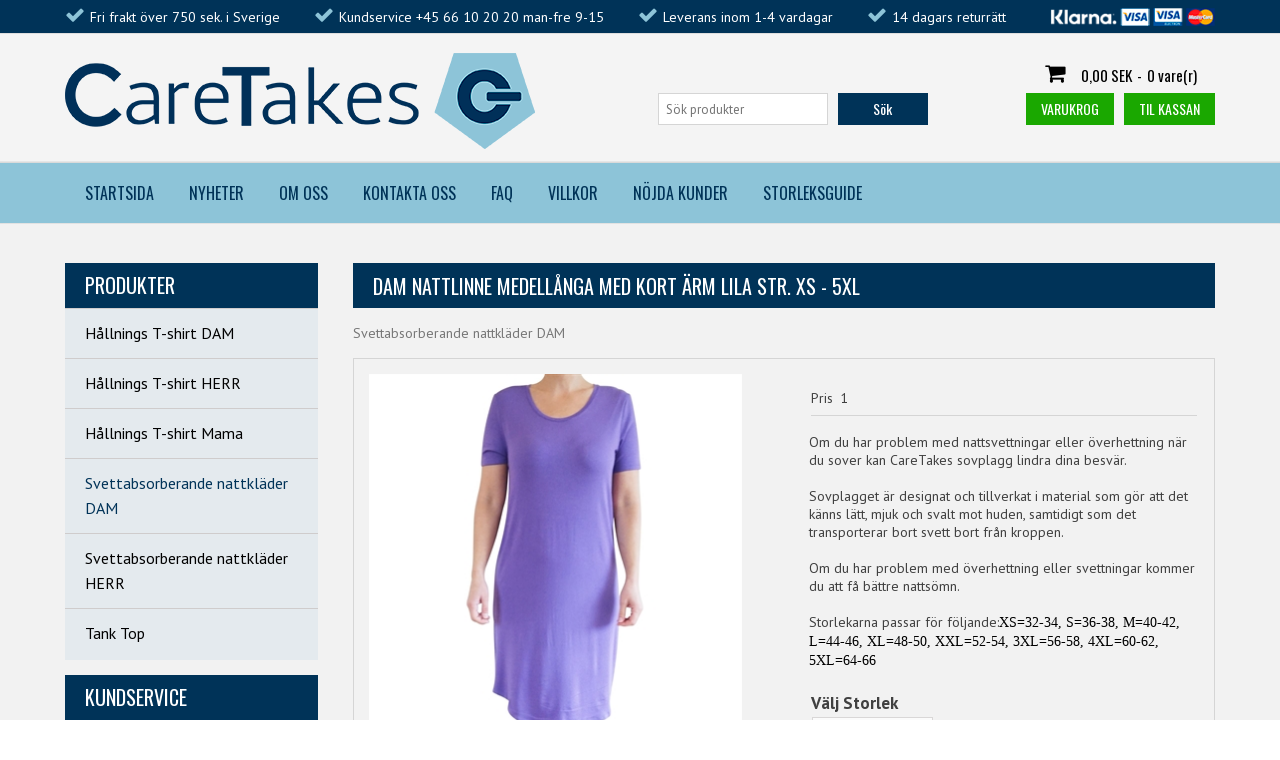

--- FILE ---
content_type: text/html; Charset=UTF-8
request_url: https://caretakes.se/shop/https-caretakes-se-shop-sovplagg-dam-12s1-html-1508p.html
body_size: 17136
content:
<!DOCTYPE html>
<html lang='en' class="webshop-html" xmlns:fb="http://ogp.me/ns/fb#">
<head>
<title>Lider du av nattsvettningar? Testa CareTakes sovplagg </title>
    <meta http-equiv="Content-Type" content="text/html;charset=UTF-8" />
    <meta name="generator" content="DanDomain Webshop" />
    <link rel="canonical" href="https://caretakes.se/shop/https-caretakes-se-shop-sovplagg-dam-12s1-html-1508p.html"/>
    <link rel="preload" as="image" href="/images/lilla.jpg" />
    <link rel="image_src" href="https://caretakes.se/images/lilla.jpg" />
    <meta property="og:title" content="DAM Nattlinne medell&#229;nga med kort &#228;rm lila str. XS - 5XL"/>
    <meta property="og:url" content="https://caretakes.se/shop/https-caretakes-se-shop-sovplagg-dam-12s1-html-1508p.html"/>
    <meta property="og:image" content="https://caretakes.se/images/lilla.jpg"/>
    <meta name="thumbnail" content="https://caretakes.se/images/lilla.jpg" />
    <meta name="description" content="Nattlinnet lindrar dina besvär om du lider av nattsvettningar. Sovplagget transporterar bort svett från din kropp och torkar snabbt, och därmed slipper du vara blöt och kall på natten. Materialet känns lätt, mjukt och svalt mot huden.">
    <meta name="keywords" content="Om du har problem med nattsvettningar, eller om du känner dig för varm när du sover, kommer CareTakes sovplagg att lindra dina besvär.  Sovplagget är designat och producerat i material som känns lätt, mjukt och svalt mot huden, samtidigt som det transporterar bort svett från kroppen. Om du har problem med hetta eller svettningar kommer CareTakes sovplagg att hjälpa dig sova bättre. ">
    <meta http-equiv="Page-Enter" content="blendTrans(Duration=0)">
    <meta http-equiv="Page-Exit" content="blendTrans(Duration=0)">
    <link href="/shop/frontend/public/css/webshop.css?v=8.117.5220" rel="stylesheet" type="text/css">
    <script type="text/javascript">
        var UsesOwnDoctype = true
        var LanguageID = '28';
        var ReloadBasket = '';
        var MaxBuyMsg = '';
        var MinBuyMsg = 'Antalet får inte vara mindre än';
        var SelectVarMsg = 'Välj storlek för köp';
        var ProductNumber = '4499';
        var ProductVariantMasterID = '4499';
        var Keyword = '';
        var SelectVarTxt = 'Välj storlek';
        var ShowBasketUrl = '/shop/showbasket.html';
        var CurrencyReturnUrl = '/shop/https-caretakes-se-shop-sovplagg-dam-12s1-html-1508p.html';
        var ReqVariantSelect = 'true';
        var EnablePicProtect = false;
        var PicprotectMsg = '';
        var AddedToBasketMessageTriggered = false;
        var CookiePolicy = {"cookiesRequireConsent":false,"allowTrackingCookies":true,"allowStatisticsCookies":true,"allowFunctionalCookies":true};
        setInterval(function(){SilentAjaxGetRequest(location.href);},900000);
    </script>
<script>
window.dataLayer = window.dataLayer || [];
function gtag(){dataLayer.push(arguments);}
gtag('consent', 'default', {
'ad_storage': 'denied',
'analytics_storage': 'denied',
'ad_user_data': 'denied',
'ad_personalization': 'denied',
'personalization_storage': 'denied',
'functionality_storage': 'denied',
'security_storage': 'granted'
});
</script>

<script src="https://www.googletagmanager.com/gtag/js?id=UA-108924880-2" class="shop-native-gtag-script" async ></script>
<script>
window.dataLayer = window.dataLayer || [];
function gtag(){dataLayer.push(arguments);}
gtag('js', new Date());
gtag('config', 'UA-108924880-2', { 'anonymize_ip': true });
gtag('set', 'ads_data_redaction', true);
</script>

<script type="application/javascript" class="ce-script">
!function(f,b,e,v,n,t,s)
{if(f.fbq)return;n=f.fbq=function(){n.callMethod?
n.callMethod.apply(n,arguments):n.queue.push(arguments)};
if(!f._fbq)f._fbq=n;n.push=n;n.loaded=!0;n.version='2.0';
n.queue=[];t=b.createElement(e);t.async=!0;
t.src=v;s=b.getElementsByTagName(e)[0];
s.parentNode.insertBefore(t,s)}(window,document,'script',
'https://connect.facebook.net/en_US/fbevents.js');
fbq('init', '365777498859297'); 
</script>
<noscript><img height="1" width="1" style="display:none"
src="https://www.facebook.com/tr?id=365777498859297&ev=PageView&noscript=1"/>
</noscript>
<script type="application/javascript" class="ce-script">fbq('track', 'PageView',{},{eventID: 'C1CA225D-406A-4B37-A8EE-B9678494CDC0'});</script>
    <script type="text/javascript" src="/shop/frontend/public/js/webshop.all.min.js?v=8.117.5220"></script>

<meta name="facebook-domain-verification" content="vu8rvqss53xldfykbotynz5o6a71lj" />
<script>
	var basketTxt = "Om du handlar varor för 750 kr får du gratis frakt!";
	var basketOkTxt = "Du får fri frakt!";
	var ShippingLimit = "750";
  	var emailQuestionTo = "caretakes@outlook.dk";
</script>
<script>
      (function () {
            var s = document.createElement('script');
            s.type = 'text/javascript';
            s.async = true;
            s.src = "https://www.ssl-payment.dk/klarna/klarna-js.php?shop=caretakes&charge=0&prodcard=true&insertAfter=.ProductCardBuy&baske=false&basketInsertAfter=.BasketStatements .PayMethodStatement&lang=se&prodCardMinPrice=398";
            var x = document.getElementsByTagName('script')[0];
            x.parentNode.insertBefore(s, x);
        })();
</script>


<script src="https://web.cmp.usercentrics.eu/modules/autoblocker.js"></script>
<script id="usercentrics-cmp" src="https://web.cmp.usercentrics.eu/ui/loader.js" data-settings-id="RvndjrAxGDf-94" async></script>

<meta charset="utf-8" />
<meta name="viewport" content="initial-scale=1.0, maximum-scale=1.0, user-scalable=0">
<link rel="stylesheet" href="https://maxcdn.bootstrapcdn.com/font-awesome/4.3.0/css/font-awesome.min.css">
<link rel="stylesheet" href="/images/skins/classic/dk/css/fonts/simple-line-icons.css">
<link href='https://fonts.googleapis.com/css?family=PT+Sans:400,700,400italic|Oswald:400,300,700,500' rel='stylesheet' type='text/css'>
<link rel="stylesheet" href="/images/skins/classic/dk/css/slick.css?v=2" />
<link rel="stylesheet" href="/images/skins/classic/dk/css/classic_new.css?v=13032023-2" />
<script src="/images/skins/classic/dk/css/modernizr-latest.js"></script>
<!--<script src="/images/skins/classic/dk/css/jquery.ui.touch-punch.min.js"></script>-->
<script src="/images/skins/classic/dk/css/slick.min.js"></script>
<!--[if lt IE 9]><script language="javascript" type="text/javascript" src="//html5shim.googlecode.com/svn/trunk/html5.js"></script><![endif]-->
<style>
  .lngSE .TopBasketInner {width:auto;}
  .lngSE .ShowBasketBackBtn a:before {content:"Tillbaka";}
  .lngSE .ShowBasketProceed a:before {content:"Gå vidare till kassan";}
  .lngSE #BUYSECTION .buyWrapper:after {content:"Lägg i korgen";}
  .lngSE .ProductListNewsImage:not(:empty):after, .lngSE .ProdCardNewsImage .NewsCircle:after {content:"NYHET"}
  .lngSE .Favorites_Custom_DIV .ProductListProductActionsInner > .TextInputField_ProductInfo:empty ~ .ProductListBuyButton:after, .lngSE .ProductListBuyButton a:after {content:"VÄLJ STORLEK";}
  .StockMessage {font-weight:700;}
  .Top-Container .TopUSP .fas-check {margin-right:30px;}
</style>

<script>shopIdentifier = "5899231";ddAppsBaseUrl = "https://youwe.space/ddapps/";var mailchimp_lightScriptUrl = "https://youwe.space/ddapps/apps/mailchimp_light/js/mailchimp_light.js";if(window.location.host === "pay.dandomain.dk") {embeddingScriptUrl = "https://pay.dandomain.dk/proxy.aspx?MerchantNumber=" + shopIdentifier + "&tunnelurl=" + mailchimp_lightScriptUrl;}$.ajax({url: mailchimp_lightScriptUrl,timeout: 2000,contentType: "application/x-www-form-urlencoded; charset=ISO-8859-1",dataType: "script"});</script>
</head>


<body class="webshop-productinfo webshop-body">
<script>
  $(document).ready(function() {

$("#checkout_customer_zipcode, #shipping-methods").change(function() { setTimeout(function(){
      $(".checkout_shippingmethodservices_checkbox[alt='PUPOPT']").attr("checked", true)[0].onclick();
},1000); });
    
    
  });
</script>

<script async src='' data-client-id=''></script>
<div class="ShopMainLayOutTable Wrapper product lngSE">
	<div class="Page">
      <div class="Top-Container">
        <div class="Container">
          <div class="Row">
            <div class="Col">
              <div class="TopUSP">
				<span class="fas-check">Fri frakt över 750 sek. i Sverige</span>
<span class="fas-check">Kundservice +45 66 10 20 20  man-fre 9-15</span>
<span class="fas-check">Leverans inom 1-4 vardagar</span>
<span class="fas-check">14 dagars returrätt</span>
                <div class="TopPayCards"><img border="0" alt="" src="/images/skins/classic/se/images/paycards-sv.png"></div>
              </div>
            </div>
          </div>
        </div>
      </div>      
      <div class="Header-Container">
        <div class="Container">
          <div class="Row">
            <div class="Col">
              <div class="Top_row">
                <div class="TopMenu"><span class="TopMenuLinks"></span></div>
                <div class="TopBasket"><span class="TopBasketPrice"><span class="TopBasketTotalPrice">0,00</span> <span class="TopBasketCurrency">SEK</span></span><div class="TopBasketInner">
<div class="TopBasketTotal"><span class="fa fa-shopping-cart"> </span><span class="TopBasketTotalValue">0,00 SEK</span>-<span class="TopBasketTotalTxt">0 vare(r)</span></div>
<div class="TopBasketLink"><a href="/shop/showbasket.html">Varukrog</a></div>
<div class="TopBasketLinkCheckout"><a href="/shop/checkout.html">Til kassan</a></div>
</div>
<div class="ClearLine"></div>
<div class="cart-fees"></div>
</div>

                <div class="top-search"><i class="fa fa-search"></i></div>
                <div class="ClearLine"></div>
               </div>  
              <a href="/shop/frontpage.html" class="Logo"><img border="0" class="WebShopSkinLogo" src="/images/skins/classic/dk/images/Caretakes_logo_4f_lang.png"></a>
              <div class="ClearLine"></div>
            </div>
          </div>
        </div>
      </div>
      <div class="TopMenu-Container">
        <div class="Container">
          <div class="Row">
            <div class="Col">
	          <!-- topmenu kode --><ul class="TopMenu_MenuItems"><li class="TopMenu_MenuItem TopMenu_MenuItem_Idle"><a class="Link_Topmenu Link_Idle_Topmenu" href="/">Startsida</a></li><li class="TopMenu_MenuItem TopMenu_MenuItem_Idle"><a class="Link_Topmenu Link_Idle_Topmenu" href="/shop/news-ALL-1.html">Nyheter</a></li><li class="TopMenu_MenuItem TopMenu_MenuItem_Idle"><a class="Link_Topmenu Link_Idle_Topmenu" href="/shop/profile.html">Om Oss</a></li><li class="TopMenu_MenuItem TopMenu_MenuItem_Idle"><a class="Link_Topmenu Link_Idle_Topmenu" href="/shop/cms-kontakt.html">Kontakta Oss</a></li><li class="TopMenu_MenuItem TopMenu_MenuItem_Idle"><a class="Link_Topmenu Link_Idle_Topmenu" href="/shop/cms-faq.html">FAQ</a></li><li class="TopMenu_MenuItem TopMenu_MenuItem_Idle"><a class="Link_Topmenu Link_Idle_Topmenu" href="/shop/terms.html">Villkor</a></li><li class="TopMenu_MenuItem TopMenu_MenuItem_Idle"><a class="Link_Topmenu Link_Idle_Topmenu" href="/shop/cms-tilfredse-kunder.html">Nöjda kunder</a></li><li class="TopMenu_MenuItem TopMenu_MenuItem_Idle"><a class="Link_Topmenu Link_Idle_Topmenu" href="/shop/cms-st%C3%B8rrelser.html">Storleksguide</a></li></ul>
            </div>
          </div>
        </div>
      </div>      
      <div class="Main-Container">
        <div class="Container">
          <div class="Row">
            <div class="Col">
              <div class="TopBreadcrumb">
                <div class="Search_Form">
                  <form id="Search_Form" method="POST" action="search-1.html">
                    <input type="hidden" name="InitSearch" value="1">
                    <input type="text" name="Keyword" class="SearchField_SearchPage" value="" autocomplete="off" placeholder="Sök produkter">
                    <button type="submit" name="Search" class="SubmitButton_SearchPage"><strong><i class="fa fa-search"></i><span class="SubmitButton_SearchPageTxt">Sök</span></strong></button>
                  </form>
              	</div>
              </div>
              <div class="ProductMenu"><div id="ProductmenuContainer_DIV" class="ProductmenuContainer_DIV"><span class="Heading_Productmenu Heading_ProductMenu">Produkter</span><style type="text/css">.ProductMenu_MenuItemBold{font-weight:bold;}</style><ul id="ProductMenu_List"><li class="RootCategory_Productmenu"><a href="/shop/haallnings-t-shirt-dam-9c1.html" class="CategoryLink0_Productmenu Deactiv_Productmenu Deactiv_ProductMenu" title="Hållnings T-shirt DAM">Hållnings T-shirt DAM</a></li><li class="RootCategory_Productmenu"><a href="/shop/haallnings-t-shirt-herr-11c1.html" class="CategoryLink0_Productmenu Deactiv_Productmenu Deactiv_ProductMenu" title="Hållnings T-shirt HERR">Hållnings T-shirt HERR</a></li><li class="RootCategory_Productmenu"><a href="/shop/haallnings-t-shirt-mama-14c1.html" class="CategoryLink0_Productmenu Deactiv_Productmenu Deactiv_ProductMenu" title="Hållnings T-shirt Mama">Hållnings T-shirt Mama</a></li><li class="RootCategory_Productmenu has-dropdown active"><a name="ActiveCategory_A" ID="ActiveCategory_A"></a><a href="/shop/svettabsorberande-nattklader-12s1.html" class="CategoryLink0_Productmenu Activ_Productmenu Activ_ProductMenu" title="Svettabsorberande nattkläder DAM"><span class="ProductMenu_MenuItemBold">Svettabsorberande nattkläder DAM</span></a><ul class="dropdown"></ul></li><li class="RootCategory_Productmenu has-dropdown"><a href="/shop/svettabsorberande-nattklader-13s1.html" class="CategoryLink0_Productmenu Deactiv_Productmenu Deactiv_ProductMenu" title="Svettabsorberande nattkläder HERR"><span class="ProductMenu_MenuItemBold">Svettabsorberande nattkläder HERR</span></a><ul class="dropdown"></ul></li><li class="RootCategory_Productmenu"><a href="/shop/tank-top-20c1.html" class="CategoryLink0_Productmenu Deactiv_Productmenu Deactiv_ProductMenu" title="Tank Top">Tank Top</a></li></ul><!--<CategoryStructure></CategoryStructure>-->
<!--Loaded from disk cache--></div><input type="hidden" value="9" id="RootCatagory"><!--categories loaded in: 31ms-->
                <div id="CustumerService">
                  <span class="Header">Kundservice</span>
                  <form accept-charset="UTF-8" method="post" action="//scripts.dandomain.dk/formMail.asp" class="CustumerServiceForm">
                    <input type="hidden" value="#" name="DToMail">
                    <input type="hidden" value="Shop ejer" name="DToName">
                    <input type="hidden" value="Kundeservice kontaktformular" name="DMailSubject">
                    <input type="hidden" name="DSortFields" value="Message">
                    <input type="hidden" name="DSuccess_URL" value="/shop/frontpage.html"> 
                    <input class="input" type="text" placeholder="Namn" name="DFromName" required="">
                    <input class="input" type="email" placeholder="Din e-postadress" name="DFromMail" required="">
                    <textarea class="textarea" placeholder="Ställ din fråga" name="Message" required=""></textarea>
                    <div>Vi besvarar alla förfrågningar så snabbt vi bara kan.</div>
                    <input type="submit" value="Skicka meddelande">
                  </form>
                </div>
              </div>
              <div class="ContentContainer_DIV Container-Content" id="ContentContainer_DIV">
                <div id="Content"><div itemscope itemtype="https://schema.org/Product">
<meta itemprop="sku" content="4499"/>
<meta itemprop="itemCondition" content="https://schema.org/NewCondition" />
<div itemprop="shippingDetails" itemtype="https://schema.org/OfferShippingDetails" itemscope>
<div itemprop="shippingRate" itemtype="https://schema.org/MonetaryAmount" itemscope>
<meta itemprop="value" content="0.00" />
<meta itemprop="currency" content="SEK" />
</div>
</div>
<FORM METHOD="POST" NAME="myform" class="product-details-buy-form" OnSubmit="return BuyProduct(this,'1','0','False');" ACTION="/shop/basket.asp"><INPUT TYPE="hidden" NAME="VerticalScrollPos" VALUE=""><INPUT TYPE="hidden" NAME="BuyReturnUrl" VALUE="/shop/https-caretakes-se-shop-sovplagg-dam-12s1-html-1508p.html"><INPUT TYPE="hidden" NAME="Add" VALUE="1"><INPUT TYPE="HIDDEN" NAME="ProductID" VALUE="4499"><div id="ProductCardTemplate">
<h1><SPAN CLASS="Description_Productinfo" itemprop="name">DAM Nattlinne medellånga med kort ärm lila str. XS - 5XL</SPAN></h1>
<div class="ProductCardBreadCrumb">
<TABLE width="100%" border="0" cellpadding="0" cellspacing="0">
<TR>
<TD CLASS="BreadCrumb_ProductInfo BreadCrumb_Productinfo"><span itemscope itemtype="https://schema.org/BreadcrumbList"><span itemprop="itemListElement" itemscope itemtype="https://schema.org/ListItem"><a class="BreadCrumbLink_Active" href="/shop/svettabsorberande-nattklader-12s1.html" itemprop="item"><span itemprop="name">Svettabsorberande nattkläder DAM</span></a><meta itemprop="position" content="1" /></span></span><BR><BR></TD>
</TR>
</TABLE>
</div>
<div class="ProductCardBorder">
<div class="ProductCardLeft">
<div class="ProdCardImageCanvasHolder">
<div class="ProdCardImageCanvas">
<div class="zoom-gallery">
<div id="product-image-container" data-slide-id="zoom" class="zoom-gallery-slide active"><a class="MagicZoom" id="zoom-v" data-options="lazyZoom: true" href="/images/lilla-p.jpg" title="DAM Nattlinne medellånga med kort ärm lila str. XS - 5XL"><img itemprop="image" src="/images/lilla.jpg" alt="DAM Nattlinne medellånga med kort ärm lila str. XS - 5XL"></a></div>
</div><span class="ProdCardSpecielOfferImage"></span><span class="ProdCardNewsImage"><IMG src="/images/skins/classic/dk/images/transparent.png"></span></div>
</div>
<div class="ProdCardImageSelector responsiveSlide">
<div class="zoom-gallery">
<div class="selectors"><a data-slide-id="zoom" data-zoom-id="zoom-v" onclick="toggleSpecialOfferOverlays(true)" data-image="/images/lilla.jpg" href="/images/lilla-p.jpg" alt="DAM Nattlinne medellånga med kort ärm lila str. XS - 5XL" title="DAM Nattlinne medellånga med kort ärm lila str. XS - 5XL" style="width:67px;margin-right:0px;"><img border="0" src="/images/lilla.jpg" width="67"></a><a data-slide-id="zoom" data-zoom-id="zoom-v" onclick="toggleSpecialOfferOverlays(true)" data-image="/images/lilla_bagfra.jpg" href="/images/lilla_bagfra-p.jpg" alt="" title="" style="width:67px;margin-right:0px;"><img border="0" src="/images/lilla_bagfra-t.jpg" alt="" width="67"></a><a data-slide-id="zoom" data-zoom-id="zoom-v" onclick="toggleSpecialOfferOverlays(true)" data-image="/images/1500x1500_lilla.png" href="/images/1500x1500_lilla-p.png" alt="" title="" style="width:67px;margin-right:0px;"><img border="0" src="/images/1500x1500_lilla-t.png" alt="" width="67"></a></div>
</div><script type="text/javascript" language="javascript" SRC="/Shop/frontend/components/magiczoomplus/magiczoomplus.js?version=528"></script><script type="text/javascript">
      var mzOptions  = {
      'expand': 'window',
      
        'zoomMode':'off',
        'zoomPosition': 'inner',
      
      'hint' : 'off'
      
		,onZoomReady: function() {
		var image = $('#'+arguments[0]).find('img')
		var imageAlt = $(image[0]).attr('alt');
		var zoomImage = $('.mz-zoom-window').find('img');
		$(zoomImage).attr("alt",imageAlt);
		}
		}
	</script><script type="text/javascript">
      function toggleSpecialOfferOverlays(show){
        if(show){
          $('.Element_Overlay_ProdInfo_SavingsImage_DIV').show();
          $('.Element_Overlay_ProdInfo_SavingsText_DIV').show();
          $('.Element_Overlay_ProdInfo_SpecialOfferImage_DIV').show();
        }
        else{
          $('.Element_Overlay_ProdInfo_SavingsImage_DIV').hide();
          $('.Element_Overlay_ProdInfo_SavingsText_DIV').hide();
          $('.Element_Overlay_ProdInfo_SpecialOfferImage_DIV').hide();
        }
      }
    </script><script>
    jQuery('.zoom-gallery .selectors a').on('click touchstart', function(e) {
    $('.magic-zoom-video-iframe').each(function(index,item){
      $(item).attr('src','');
    });
    var dataSlideId = $(this).attr('data-slide-id');
    var iframe = $('#'+dataSlideId)
    if (iframe.length) {
      var iframeSrc = iframe.attr('data-src');
      iframe.attr('src',iframeSrc+'&autoplay=1');
    }
    jQuery('.zoom-gallery .zoom-gallery-slide').removeClass('active');
    jQuery('.zoom-gallery .selectors a').removeClass('active');
    jQuery('.zoom-gallery .zoom-gallery-slide[data-slide-id="'+jQuery(this).attr('data-slide-id')+'"]').addClass('active');
    jQuery(this).addClass('active');
    e.preventDefault();
    });
    </script><link href="/Shop/frontend/components/magiczoomplus/magiczoomplus.css?version=528" rel="stylesheet" type="text/css" media="screen">
<style type="text/css">
      .zoom-gallery-slide {
        display: none;
      }
      .zoom-gallery .zoom-gallery-slide.active {
        display: block;
        opacity: 1;
        visibility: visible;
      }
      .zoom-gallery .video-slide {
        position:relative;
        padding-bottom:56.25%;
        padding-top:30px;
        height:0;
        overflow:hidden;
        opacity: 0;
        visibility: hidden;
        transition: all ease-in-out 300ms;
      }
      .zoom-gallery .video-slide iframe,
      .zoom-gallery .video-slide object,
      .zoom-gallery .video-slide embed {
        position:absolute;
        top:0;
        left:0;
        width:100%;
        height:100%;
      }
      .zoom-gallery .selectors img {
        box-shadow: none !important;
        filter: none !important;
        -webkit-filter: none !important;
      }
      .zoom-gallery .selectors a[data-slide-id=video-1],
      .zoom-gallery .selectors a[data-slide-id=video-2] {
        position: relative;
      }
      .zoom-gallery .selectors a[data-slide-id=video-1] img,
      .zoom-gallery .selectors a[data-slide-id=video-2] img {
        opacity: 0.8;
      }
    </style>
</div>
</div>
<div class="ProductCardRight">
<div class="ProductCardPrice">
<div itemscope="" itemtype="https://schema.org/Offer" itemprop="offers">
<META itemprop="priceCurrency" content="SEK">
<META itemprop="url" content="https://caretakes.se/shop/https-caretakes-se-shop-sovplagg-dam-12s1-html-1508p.html">
<META itemprop="priceValidUntil" content="">
<TABLE BORDER="0" WIDTH="100%" CELLPADDING="2" CELLSPACING="0"><tr class="Price_ProductInfo_TR Price_Productinfo_TR"><td class="PriceText_ProductInfo_TD PriceText_Productinfo_TD" width="0"><span class="PriceText_ProductInfo_SPAN PriceText_Productinfo_SPAN"><nobr>Pris</nobr> </span></td><td class="PriceAmount_ProductInfo_TD PriceAmount_Productinfo_TD" align="right" width="0"><span class="PriceAmount_ProductInfo_SPAN PriceAmount_Productinfo_SPAN"><nobr>1</nobr></span></td><td class="PriceUnit_ProductInfo_TD PriceUnit_Productinfo_TD" align="right" width="0"><span class="PriceUnit_ProductInfo_SPAN PriceUnit_Productinfo_SPAN"><nobr></nobr></span></td><td class="PriceBefore_ProductInfo_TD PriceBefore_Productinfo_TD" width="0"> </td><td class="Price_ProductInfo Price_Productinfo" width="100%"><b><span class="Price_Productinfo Price_ProductInfo"  itemprop="price" content="499.00" data-unitprice="499.00">499,00 SEK</b></span></td></tr><tr class="PriceDevider_ProductInfo_TR PriceDevider_Productinfo_TR"><td colspan="5"><HR SIZE="1" NOSHADE class="TableLines_ProductInfo TableLines_Productinfo"></td></tr></TABLE></div></div>
<h2>Om du har problem med nattsvettningar eller överhettning när du sover kan CareTakes sovplagg lindra dina besvär.<br />
<br />
Sovplagget är designat och tillverkat i material som gör att det känns lätt, mjuk och svalt mot huden, samtidigt som det transporterar bort svett bort från kroppen.<br />
<br />
Om du har problem med överhettning eller svettningar kommer du att få bättre nattsömn.<br />
<br />
Storlekarna passar för följande:<font color="#000000"><font face="Calibri"><font size="3">XS=32-34, S=36-38, M=40-42, L=44-46, XL=48-50, XXL=52-54, 3XL=56-58, 4XL=60-62, 5XL=64-66</font></font></font></h2>
<div class="ProductCardSocials"></div>
<div class="ProductCardVariants"><SCRIPT LANGUAGE="Javascript">

    // Variables
    var avGroups = new Array();
    var avImages = new Array();
    var avCombinations = new Array();

    
    
    // Group 0;
    avCurGroup = 0;
    avGroups[avCurGroup] = new avGroup('Størrelse');
    avImages[avCurGroup] = new avGroup('Størrelse');
		
    avGroups[avCurGroup].Values[0]	= 'XS';
    avImages[avCurGroup].Values[0]	= '';
		
    avGroups[avCurGroup].Values[1]	= 'S';
    avImages[avCurGroup].Values[1]	= '';
		
    avGroups[avCurGroup].Values[2]	= 'M';
    avImages[avCurGroup].Values[2]	= '';
		
    avGroups[avCurGroup].Values[3]	= 'L';
    avImages[avCurGroup].Values[3]	= '';
		
    avGroups[avCurGroup].Values[4]	= 'XL';
    avImages[avCurGroup].Values[4]	= '';
		
    avGroups[avCurGroup].Values[5]	= 'XXL';
    avImages[avCurGroup].Values[5]	= '';
		
    avGroups[avCurGroup].Values[6]	= '3XL';
    avImages[avCurGroup].Values[6]	= '';
		
    avGroups[avCurGroup].Values[7]	= '4XL';
    avImages[avCurGroup].Values[7]	= '';
		
    avGroups[avCurGroup].Values[8]	= '5XL';
    avImages[avCurGroup].Values[8]	= '';
		

    /* COMBINATIONS */
    avCombinations[0]	= new avCombination('4499-3XL','Størrelse','3XL');
    avCombinations[1]	= new avCombination('4499-4XL','Størrelse','4XL');
    avCombinations[2]	= new avCombination('4499-5XL','Størrelse','5XL');
    avCombinations[3]	= new avCombination('4499-L','Størrelse','L');
    avCombinations[4]	= new avCombination('4499-M','Størrelse','M');
    avCombinations[5]	= new avCombination('4499-S','Størrelse','S');
    avCombinations[6]	= new avCombination('4499-XL','Størrelse','XL');
    avCombinations[7]	= new avCombination('4499-XS','Størrelse','XS');
    avCombinations[8]	= new avCombination('4499-XXL','Størrelse','XXL');
    </SCRIPT><STYLE>
		    

			.Variants {
			}

			.VariantGroup {
			}

			.VariantGroupPosition {
			  list-style-type: none;
			  font: 10pt arial;
			  font-weight : bold;
			  padding-bottom : 0px;
			  margin-left : -30px;
			}

			.VariantGroupLabel {
			  font: 8pt arial;
			  font-weight : bold;
			}
		   
			.VariantGroupControl {
			  color: blue;
			}


		  </STYLE>
<DIV CLASS="Variants">
<TABLE CLASS="VariantGroup  VariantGroupPosition-1" BORDER="0" CELLPADDING="1" CELLSPACING="1">
<TR>
<TD ROWSPAN="3" VALIGN="BOTTOM"></TD>
<TD CLASS="VariantGroupLabel">Välj Storlek</TD>
</TR>
<TR>
<TD><SELECT disabled="true" CLASS="OptionSelect_ProductInfo" id="avCombo0" OnChange="avComboSelected(0,this);"><OPTION VALUE="">Välj storlek</OPTION></SELECT></TD>
</TR>
</TABLE>
</DIV><SCRIPT LANGUAGE="Javascript">
    var avNumVariants =  1;
    var svNumVariants =  0;
    var loaded = false;
    
    if (avNumVariants > 0) {
    avInitialize();
    avSelect('4499');
    }
    loaded = true;
    </SCRIPT></div>
<div class="ProductCardExtra"><span class="ProductNumber"></span><span class="VendorNumber"></span><span class="Weight"></span><span class="StockMessage"></span><span class="ExpectedDeliveryTime"></span></div>
<div class="ProductCardBuy">
<div id="BUYSECTION">
<div class="amountWrapper"><span class="amountWrapperHeadline">Antal</span><INPUT ID="amount" TYPE="number" CLASS="TextInputField_ProductInfo TextInputField_Productinfo" NAME="AMOUNT" min="1" SIZE="3" MAXLENGTH="6" VALUE="1"></div>
<div class="buyWrapper"><span class="buyWrapperHeadline">Köp</span><INPUT TYPE="IMAGE" BORDER="0" SRC="/images/skins/classic/dk/images/transparent.png"></div>
</div>
<div class="ProductCardBuyFavAddButton"></div>
</div>
<div class="ClearLine"></div><span class="ProductCardSizeGuide"><DIV CLASS="Description_Productinfo"><table border="1" cellpadding="2" width="100%">
	<tbody>
		<tr>
			<td>
				BRÔSTVIDD
			</td>
			<td>
				74-83
			</td>
			<td>
				84-91
			</td>
			<td>
				92-99
			</td>
			<td>
				100-109
			</td>
			<td>
				110-121
			</td>
			<td>
				122-133
			</td>
			<td>
				134-145
			</td>
			<td>
				146-155
			</td>
			<td>
				156-165
			</td>
		</tr>
		<tr>
			<td>
				MIDJEMÅTT BYXOR
			</td>
			<td>
				 
			</td>
			<td>
				 
			</td>
			<td>
				 
			</td>
			<td>
				 
			</td>
			<td>
				 
			</td>
			<td>
				 
			</td>
			<td>
				 
			</td>
			<td>
				 
			</td>
			<td>
				 
			</td>
		</tr>
		<tr>
			<td>
				58-67
			</td>
			<td>
				XS
			</td>
			<td>
				 
			</td>
			<td>
				 
			</td>
			<td>
				 
			</td>
			<td>
				 
			</td>
			<td>
				 
			</td>
			<td>
				 
			</td>
			<td>
				 
			</td>
			<td>
				 
			</td>
		</tr>
		<tr>
			<td>
				68-75
			</td>
			<td>
				 
			</td>
			<td>
				S
			</td>
			<td>
				 
			</td>
			<td>
				 
			</td>
			<td>
				 
			</td>
			<td>
				 
			</td>
			<td>
				 
			</td>
			<td>
				 
			</td>
			<td>
				 
			</td>
		</tr>
		<tr>
			<td>
				76-83
			</td>
			<td>
				 
			</td>
			<td>
				 
			</td>
			<td>
				M
			</td>
			<td>
				 
			</td>
			<td>
				 
			</td>
			<td>
				 
			</td>
			<td>
				 
			</td>
			<td>
				 
			</td>
			<td>
				 
			</td>
		</tr>
		<tr>
			<td>
				84-93
			</td>
			<td>
				 
			</td>
			<td>
				 
			</td>
			<td>
				 
			</td>
			<td>
				L
			</td>
			<td>
				 
			</td>
			<td>
				 
			</td>
			<td>
				 
			</td>
			<td>
				 
			</td>
			<td>
				 
			</td>
		</tr>
		<tr>
			<td>
				94-105
			</td>
			<td>
				 
			</td>
			<td>
				 
			</td>
			<td>
				 
			</td>
			<td>
				 
			</td>
			<td>
				XL
			</td>
			<td>
				 
			</td>
			<td>
				 
			</td>
			<td>
				 
			</td>
			<td>
				 
			</td>
		</tr>
		<tr>
			<td>
				106-117
			</td>
			<td>
				 
			</td>
			<td>
				 
			</td>
			<td>
				 
			</td>
			<td>
				 
			</td>
			<td>
				 
			</td>
			<td>
				XXL
			</td>
			<td>
				 
			</td>
			<td>
				 
			</td>
			<td>
				 
			</td>
		</tr>
		<tr>
			<td>
				118-129
			</td>
			<td>
				 
			</td>
			<td>
				 
			</td>
			<td>
				 
			</td>
			<td>
				 
			</td>
			<td>
				 
			</td>
			<td>
				 
			</td>
			<td>
				3XL
			</td>
			<td>
				 
			</td>
			<td>
				 
			</td>
		</tr>
		<tr>
			<td>
				130-141
			</td>
			<td>
				 
			</td>
			<td>
				 
			</td>
			<td>
				 
			</td>
			<td>
				 
			</td>
			<td>
				 
			</td>
			<td>
				 
			</td>
			<td>
				 
			</td>
			<td>
				4XL
			</td>
			<td>
				 
			</td>
		</tr>
		<tr>
			<td>
				142-153
			</td>
			<td>
				 
			</td>
			<td>
				 
			</td>
			<td>
				 
			</td>
			<td>
				 
			</td>
			<td>
				 
			</td>
			<td>
				 
			</td>
			<td>
				 
			</td>
			<td>
				 
			</td>
			<td>
				5XL
			</td>
		</tr>
	</tbody>
</table>
</DIV></span></div>
<div class="ClearLine"></div>
<div id="ProdCardDescTabs">
<div id="tabs">
<div class="active" id="Beskrivelse">
					Produkt
				</div>
<div id="Questions">
					Kontakta Oss
				</div>
<div id="Anmeldelser">
					Anmeldelser
				</div>
</div>
<div id="tabContent">
<div id="BeskrivelseShow">
<DIV CLASS="Description_Productinfo" itemprop="description"> <br />
Om du har problem med nattsvettningar, eller om känner dig överhettad när du sover, kommer CareTakes sovplagg att lindra dina besvär. Sovplagget är designat och producerat i material som känns lätt, mjukt och svalt mot huden. Tyget transporterar bort svett från kroppen, så att du inte behöver känna dig först blöt och sedan kall, som när du sover i bomull eller polyester.<br />
Sovplagget är tillverkat i en särskild typ av rayon, som är baserad på träfiber. Det är mycket mjukt och bekvämt, och kan inte jämföras med övriga rayon-typer, som är mer nylonaktiga.<br />
Materialet är dessutom starkt absorberande och torkar otroligt snabbt.<br />
Sovplagget ska inte sitta nära kroppen, utan kännas lätt och falla mjukt runt kroppen när du ligger i sängen.<br />
Sovplagget är i allra högsta kvalitet, som alla kommer att älska, även om de inte har problem med överhettning eller nattsvettningar.<br />
<br />
CareTakes sovplagg kan också användas som hemmakläder/myskläder när man ska slappna av och varva ner.<br />
<br />
Det finns många möjliga orsaker till att du kan känna dig varm eller svettas på natten, bl.a. kan sjukdom, medicin, klimakteriet eller hormonella förändringar m.m. bidra till att störa din nattsömn.<br />
CareTakes sovplagg kan lindra besvären, och den vanligaste feedback vi får är:<br />
<br />
- Jag sover nu hela natten och behöver inte längre stiga upp och byta sovplagg.<br />
<br />
- Jag sover lugnare och känner mig utvilad när jag stiger upp.<br />
<br />
- Det är mycket bättre än det nattlinnen i silke som jag rekommenderades och köpte för 1 300 kr.<br />
<br />
Du kan läsa mer feedback under Nöjda kunder.<br />
<br />
KOM IHÅG att mäta dig själv runt bröstkorgen och midjan, så att du kan hitta rätt storlek i storleksguiden.<br />
Sovplagget är tillverkat i material av högsta kvalitet, och håller länge.<br />
<br />
Vi rekommenderar att sovplagget tvättas i maximalt 30 grader, och utan sköljmedel. Det är viktigt att det hängs på tork och inte torktumlas. Häng inte i direkt solljus.<br />
<br />
CareTakes sovplagg utvecklas och testas baserat på användarens behov och önskemål, för att ge optimal nattsömn.<br />
CareTakes är dansk design i hög kvalitet, och tillverkad i Europa under goda förhållanden. Vi säljer direkt till konsumenten, och kan därför erbjuda riktigt låga priser.<br />
 </DIV>
</div>
<div id="QuestionsShow">
<div class="ProdCardQuestionsProduct">
<h3>Ställ din fråga:</h3><input class="ProdCardQuestionsProductCustName" placeholder="Skriv dit navn" type="text" value=""><input class="ProdCardQuestionsProductCustEmail" placeholder="Skriv din e-mail" type="text" value=""><textarea class="ProdCardQuestionsProductCustQuestion" placeholder="Skriv dit spørgsmål"></textarea><div class="ProdCardQuestionsProductResponsTxt">
							Vi svarer så hurtigt vi kan. På alle hverdage kan du forvente svar indenfor 24 timer.
						</div><input class="ProdCardQuestionsProductSendBtn" onclick="SendProductQuestionForm();" type="button" value="Send"></div>
</div>
<div id="AnmeldelserShow">
<div id="ProductInfo_Reviews" style="padding-top:0px;padding-bottom:10px;">
<div id="ProductInfo_ReviewHeadline"><a href="javascript:showReviewDialogResponsive(1508, '')"></a></div>
<div class="ProductInfo_NoReviews"></div>
</div>
</div>
</div>
</div>
</div>
<div class="ProdCardRelatedText">Tillhörande produkter</div>
<div class="ClearLine"></div>
<div class="Related_Custom_DIV"><div><div class="ProductListHolder">
<div class="ProductListImage"><A class="Related_ImageLink_ProductInfo Related_ImageLink_Productinfo" onclick="gtag('event', 'select_content', {'content_type':'product','items': [{'id': '3500','google_business_vertical': 'retail','name': 'DAM Nattlinne med 3/4 ärm mörkblå stk. XS - 5XL','price': 479.00,'list_position': 1,'list_name': 'relatedproducts'}]});" href="/shop/dam-nattlinne-med-424p.html"><IMG BORDER="0" src="/images/Dame-m%C3%B8rk-natkjole-kort-h%C3%A5nd-1500x1500-r.jpg" alt="DAM Nattlinne med 3/4 ärm mörkblå stk. XS - 5XL" id="ProductInfo-related_424"></A><span class="SpecialOfferImage"></span><span class="ProductListNewsImage"></span></div>
<h3><A onclick="gtag('event', 'select_content', {'content_type':'product','items': [{'id': '3500','google_business_vertical': 'retail','name': 'DAM Nattlinne med 3/4 ärm mörkblå stk. XS - 5XL','price': 479.00,'list_position': 1,'list_name': 'relatedproducts'}]});" href="/shop/dam-nattlinne-med-424p.html"><span class="RelatedProdName">DAM Nattlinne med 3/4 ärm mörkblå stk. XS - 5XL</span></A></h3>
<div class="ProductListShortDescription"><p style="margin:0px 0px 11px">Om du har problem med nattsvettningar eller överhettning när du sover kan CareTakes sovplagg lindra dina besvär.<br />
<br />
Sovplagget är designat och tillverkat i material som gör att det känns lätt, mjuk och svalt mot huden, samtidigt som det transporterar bort svett bort från kroppen.<br />
<br />
Om du har problem med överhettning eller svettningar kommer du att få bättre nattsömn.<br />
<br />
Storlekarna passar för följande:<font color="#000000"><font face="Calibri"><font size="3">XS=32-34, S=36-38, M=40-42, L=44-46, XL=48-50, XXL=52-54, 3XL=56-58, 4XL=60-62, 5XL=64-66</font></font></font></p>
</div>
<div class="ProductListBottom">
<div class="ProductListProductPrice">479,00<span class="ProductListProductPriceCurrency">SEK</span></div>
<div class="ProductListProductActions">
<div class="ProductListProductActionsInner"><span class="ProductListInfoButton"><A href="/shop/dam-nattlinne-med-424p.html"><IMG class="Related_InfoButton_IMG" BORDER="0" src="/images/skins/classic/dk/images/transparent.png"></A></span><span class="ProductListBuyButton"><A href="/shop/dam-nattlinne-med-424p.html"><IMG BORDER="0" class="Related_BuyButton_IMG" src="/images/skins/classic/dk/images/transparent.png"></A></span><div class="ClearLine"></div>
</div>
</div>
</div>
<div class="ClearLine"></div>
</div>
</div><div><div class="ProductListHolder">
<div class="ProductListImage"><A class="Related_ImageLink_ProductInfo Related_ImageLink_Productinfo" onclick="gtag('event', 'select_content', {'content_type':'product','items': [{'id': '3600','google_business_vertical': 'retail','name': 'DAM Nattlinne med 3/4 ärm ljusblå str. XS - 5XL','price': 479.00,'list_position': 2,'list_name': 'relatedproducts'}]});" href="/shop/dam-nattlinne-med-423p.html"><IMG BORDER="0" src="/images/Dame-natkjole-lys-kort-1500x1500-r.jpg" alt="DAM Nattlinne med 3/4 ärm ljusblå str. XS - 5XL" id="ProductInfo-related_423"></A><span class="SpecialOfferImage"></span><span class="ProductListNewsImage"></span></div>
<h3><A onclick="gtag('event', 'select_content', {'content_type':'product','items': [{'id': '3600','google_business_vertical': 'retail','name': 'DAM Nattlinne med 3/4 ärm ljusblå str. XS - 5XL','price': 479.00,'list_position': 2,'list_name': 'relatedproducts'}]});" href="/shop/dam-nattlinne-med-423p.html"><span class="RelatedProdName">DAM Nattlinne med 3/4 ärm ljusblå str. XS - 5XL</span></A></h3>
<div class="ProductListShortDescription"><p style="margin:0px 0px 11px">
	Om du har problem med nattsvettningar eller överhettning när du sover kan CareTakes sovplagg lindra dina besvär.<br />
	<br />
	Sovplagget är designat och tillverkat i material som gör att det känns lätt, mjuk och svalt mot huden, samtidigt som det transporterar bort svett bort från kroppen.<br />
	<br />
	Om du har problem med överhettning eller svettningar kommer du att få bättre nattsömn.<br />
	<br />
	Storlekarna passar för följande:<font color="#000000"><font face="Calibri"><font size="3">XS=32-34, S=36-38, M=40-42, L=44-46, XL=48-50, XXL=52-54, 3XL=56-58, 4XL=60-62, 5XL=64-66</font></font></font>
</p>
</div>
<div class="ProductListBottom">
<div class="ProductListProductPrice">479,00<span class="ProductListProductPriceCurrency">SEK</span></div>
<div class="ProductListProductActions">
<div class="ProductListProductActionsInner"><span class="ProductListInfoButton"><A href="/shop/dam-nattlinne-med-423p.html"><IMG class="Related_InfoButton_IMG" BORDER="0" src="/images/skins/classic/dk/images/transparent.png"></A></span><span class="ProductListBuyButton"><A href="/shop/dam-nattlinne-med-423p.html"><IMG BORDER="0" class="Related_BuyButton_IMG" src="/images/skins/classic/dk/images/transparent.png"></A></span><div class="ClearLine"></div>
</div>
</div>
</div>
<div class="ClearLine"></div>
</div>
</div><div><div class="ProductListHolder">
<div class="ProductListImage"><A class="Related_ImageLink_ProductInfo Related_ImageLink_Productinfo" onclick="gtag('event', 'select_content', {'content_type':'product','items': [{'id': '4496','google_business_vertical': 'retail','name': 'DAM Nattlinne med 3/4 ärm röd stk. XS - 5XL','price': 479.00,'list_position': 3,'list_name': 'relatedproducts','category': 'Svettabsorberande nattkläder DAM'}]});" href="/shop/dam-nattlinne-med-1468p.html"><IMG BORDER="0" src="/images/1500x1500_rod3.4arme-r.png" alt="DAM Nattlinne med 3/4 ärm röd stk. XS - 5XL" id="ProductInfo-related_1468"></A><span class="SpecialOfferImage"></span><span class="ProductListNewsImage"><IMG src="/images/skins/classic/dk/images/transparent.png"></span></div>
<h3><A onclick="gtag('event', 'select_content', {'content_type':'product','items': [{'id': '4496','google_business_vertical': 'retail','name': 'DAM Nattlinne med 3/4 ärm röd stk. XS - 5XL','price': 479.00,'list_position': 3,'list_name': 'relatedproducts','category': 'Svettabsorberande nattkläder DAM'}]});" href="/shop/dam-nattlinne-med-1468p.html"><span class="RelatedProdName">DAM Nattlinne med 3/4 ärm röd stk. XS - 5XL</span></A></h3>
<div class="ProductListShortDescription">Om du har problem med nattsvettningar eller överhettning när du sover kan CareTakes sovplagg lindra dina besvär.<br />
<br />
Sovplagget är designat och tillverkat i material som gör att det känns lätt, mjuk och svalt mot huden, samtidigt som det transporterar bort svett bort från kroppen.<br />
<br />
Om du har problem med överhettning eller svettningar kommer du att få bättre nattsömn.<br />
<br />
Storlekarna passar för följande:<font color="#000000"><font face="Calibri"><font size="3">XS=32-34, S=36-38, M=40-42, L=44-46, XL=48-50, XXL=52-54, 3XL=56-58, 4XL=60-62, 5XL=64-66</font></font></font></div>
<div class="ProductListBottom">
<div class="ProductListProductPrice">479,00<span class="ProductListProductPriceCurrency">SEK</span></div>
<div class="ProductListProductActions">
<div class="ProductListProductActionsInner"><span class="ProductListInfoButton"><A href="/shop/dam-nattlinne-med-1468p.html"><IMG class="Related_InfoButton_IMG" BORDER="0" src="/images/skins/classic/dk/images/transparent.png"></A></span><span class="ProductListBuyButton"><A href="/shop/dam-nattlinne-med-1468p.html"><IMG BORDER="0" class="Related_BuyButton_IMG" src="/images/skins/classic/dk/images/transparent.png"></A></span><div class="ClearLine"></div>
</div>
</div>
</div>
<div class="ClearLine"></div>
</div>
</div></div><script type="application/javascript">gtag('event', 'view_item_list', {"items": [{'id': '3500','google_business_vertical': 'retail','name': 'DAM Nattlinne med 3/4 ärm mörkblå stk. XS - 5XL','price': 479.00,'list_position': 1,'list_name': 'relatedproducts'},{'id': '3600','google_business_vertical': 'retail','name': 'DAM Nattlinne med 3/4 ärm ljusblå str. XS - 5XL','price': 479.00,'list_position': 2,'list_name': 'relatedproducts'},{'id': '4496','google_business_vertical': 'retail','name': 'DAM Nattlinne med 3/4 ärm röd stk. XS - 5XL','price': 479.00,'list_position': 3,'list_name': 'relatedproducts','category': 'Svettabsorberande nattkläder DAM'}]});</script><div class="ProdCardOtherCustText"></div>
<div class="ClearLine"></div>
</div><input type="hidden" value="productinfo" name="PostOrigin"></FORM><FORM ID="RelatedBuy_Form" method="post" style="margin:0px;display:none;" ACTION="/shop/basket.asp"><INPUT ID="RelatedAdd" TYPE="hidden" NAME="Add" VALUE="1"><INPUT ID="RelatedProdID" TYPE="hidden" NAME="ProductID" VALUE=""><INPUT ID="RelatedAmount" TYPE="hidden" NAME="amount" VALUE=""><INPUT ID="RelatedMinBuyAmount" TYPE="hidden" VALUE=""><INPUT ID="RelatedMaxBuyAmount" TYPE="hidden" VALUE=""><INPUT TYPE="hidden" NAME="VerticalScrollPos" VALUE=""><INPUT TYPE="hidden" NAME="BuyReturnUrl" VALUE="/shop/https-caretakes-se-shop-sovplagg-dam-12s1-html-1508p.html"></FORM><script>function BuyRelatedProductCustom(ProdNumber,MinBuyAmount,MaxBuyAmount){try{var RelatedBuyAmount=document.getElementById('AmountRelated_'+ProdNumber).value}catch(e){var RelatedBuyAmount=MinBuyAmount};document.getElementById('RelatedProdID').value=ProdNumber;document.getElementById('RelatedAmount').value = RelatedBuyAmount;document.getElementById('RelatedMinBuyAmount').value = MinBuyAmount;document.getElementById('RelatedMaxBuyAmount').value = MaxBuyAmount;if (BuyRelatedProduct(document.getElementById('RelatedBuy_Form'),MinBuyAmount,MaxBuyAmount,'False')){document.getElementById('RelatedBuy_Form').submit();}}</script><SCRIPT>$(function(){UpdateBuyControls();});</SCRIPT><script type="text/javascript">AddImageOverlay('','/images/skins/classic/dk/images/transparent.png',0,'20','ProductInfo-related','ProductInfo-related_');
           AddImageOverlay('','/images/skins/classic/dk/images/transparent.png',0,'20','ProductInfo-customersbought','ProductInfo-customersbought_');
        </script>
</div><script type="application/javascript">gtag('event', 'view_item', {"items": [{'id': '4499','google_business_vertical': 'retail','name': 'DAM Nattlinne medellånga med kort ärm lila str. XS - 5XL','price': 499.00,'category': 'Svettabsorberande nattkläder DAM'}]});</script>
<script type="application/javascript" class="ce-script">fbq('track', 'ViewContent', {'content_type': 'product', 'content_ids': ['4499'], 'content_name': 'DAM Nattlinne medellånga med kort ärm lila str. XS - 5XL', 'currency': 'SEK', 'value': '499.00'},{eventID: '2EB8FEF0-966B-44ED-9473-D1D0DFFA93FB'});</script>
<!--Product details loaded in: 447ms--></div>
              </div>
              <div class="ClearLine"></div>
            </div>
          </div>
        </div>
      </div>
      <div class="Footer-Container">
        <div class="Container">
          <div class="Row">
            <div class="Col">          
              <div class="Footer">
                <div class="Footer-cols-wrapper">
                  <div class="Footer-col Footer-col-ex">
  <h4>Kontakta</h4>
  <div class="Footer-col-content">
    <ul>
      <li><strong>CareTakes</strong></li>
      <li>Aulkærvænget 25</li>
      <li>5260 Odense S, Danmark</li>
      <li>Telefon: + 45 - 66 10 20 20</li>
      <li>Måndag-fredag: kl. 9 - 15</li>
      <li><a href="mailto:caretakes@outlook.dk">Mail</a>: caretakes@outlook.dk</li>
      <li>VATnr.: DK38711466</li>
     
    </ul>
  </div>
</div>
<div class="Footer-col Footer-col-ex">
  <h4>Information</h4>
  <div class="Footer-col-content">
    <ul>
      <li><a href="terms.html">Handelsvillkor/Persondatapolitik</a></li>
      <li><a href="profile.html">Om oss</a></li>
   
      <li><a href="cms-kontakt.html">Kontakta oss</a></li>
    </ul>
  </div>
</div>
<div class="Footer-col Footer-col-ex last" id="SignUpNewsLetter">
  <h4>Nyhetsbrev</h4>
  <form accept-charset="UTF-8" action="https://caretakes.us19.list-manage.com/subscribe/post?u=d49f2303eb45c57cc42d1deea&amp;id=33ad58b942" method="post" name="Subscribe"  target="_blank" onsubmit="return checkemail();">
    <div class="Footer-col-content">
      <ul>
        <li><input class="namefield" onClick="this.value='';" name="FNAME" value="  Ditt namn" type="text" id="nameinputfelt"/></li>
        <li><input class="emailfield" onClick="this.value='';" name="EMAIL" value="  Din e-postadress" type="text" id="emailinputfelt"/></li>
        <li><input class="tilmeld_nyhedsbrev" type="submit" name="submit" value="Ja tack, jag vill prenumerera"/></li>
        <li class="FollowUs">Följ oss</li>
        <li><a href="https://www.facebook.com/CareTakes/" target="_blank" class="fa fa-facebook"></a></li>
      </ul>
    </div>
  </form>
</div>

<!-- Facebook Pixel Code -->
<script>
  !function(f,b,e,v,n,t,s)
  {if(f.fbq)return;n=f.fbq=function(){n.callMethod?
  n.callMethod.apply(n,arguments):n.queue.push(arguments)};
  if(!f._fbq)f._fbq=n;n.push=n;n.loaded=!0;n.version='2.0';
  n.queue=[];t=b.createElement(e);t.async=!0;
  t.src=v;s=b.getElementsByTagName(e)[0];
  s.parentNode.insertBefore(t,s)}(window, document,'script',
  'https://connect.facebook.net/en_US/fbevents.js');
  fbq('init', '378797319204936');
  fbq('track', 'PageView');
</script>
<noscript><img height="1" width="1" style="display:none"
  src="https://www.facebook.com/tr?id=378797319204936&ev=PageView&noscript=1"
/></noscript>
<!-- End Facebook Pixel Code -->
                </div>
              </div>
            </div>
          </div>
        </div>
      </div>
	</div>
</div>
<script src="/images/skins/classic/dk/css/classic.js?v=17092021" type="text/javascript"></script>
<div id="PrintContent_DIV" class="PrintContent_DIV"></div><script type="text/javascript">
$(function(){DetectBrowser();});
</script>
<!--Page loaded in: 521ms-->
<div id="divRememberToBuy" style="display:none"></div>
<div id="ReviewDialog" style="display:none;"></div>

<script>
  $(document).ready(function(){var e,t,n,o,r,c;if(e=window,t=document,n="script",e.fbq||(o=e.fbq=function(){o.callMethod?o.callMethod.apply(o,arguments):o.queue.push(arguments)},e._fbq||(e._fbq=o),(o.push=o).loaded=!0,o.version="2.0",o.queue=[],(r=t.createElement(n)).async=!0,r.src="https://connect.facebook.net/en_US/fbevents.js",(c=t.getElementsByTagName(n)[0]).parentNode.insertBefore(r,c)),fbq("init","666125500439458"),fbq("track","PageView"),$(".webshop-productinfo").html()&&fbq(["track","ViewContent",{content_ids:[""+ProductNumber],content_type:"product"}]),$(".webshop-showbasket").html()){var s=$(".webshop-showbasket .ShowBasketBasketTotal span").html().replace(".","").replace(",","."),a="";$(".webshop-showbasket .ProductNumber").each(function(){""!=$(this).html()&&(a+="'"+$(this).html()+"',")}),a="["+a.substring(0,a.length-1)+"]",fbq(["track","AddToCart",{content_name:"Shopping Cart",content_ids:a,content_type:"product",value:s,currency:"DKK"}])}if($(".webshop-orderstep4").html()){s=$('.webshop-orderstep4 td[width="160"] b').html().split("<br>")[1].split("&")[0].replace(".","").replace(",","."),a="";$(".webshop-orderstep4 .BasketLine_OrderStep4").each(function(){var e=$(this).find('td[width="50"]').html();""!=e&&(a+="'"+e+"',")}),a="["+a.substring(0,a.length-1)+"]",fbq(["track","Purchase",{content_name:"Purchase",content_ids:a,content_type:"product",value:s,currency:"DKK"}])}});
</script><script>
    $(function () {
    var klarnaPlacements = $('klarna-placement');
    for (var i = 0; i < klarnaPlacements.length; i++) {
        var price = parseFloat($(klarnaPlacements[i]).closest('form').find('[itemprop="price"]').attr('content'));
        if (!isNaN(price)) {
        $(klarnaPlacements[i]).attr("data-key", "").attr("data-purchase-amount", price * 100).attr("data-locale", "");
}
}
    if (klarnaPlacements.length > 0) {
        window.KlarnaOnsiteService = window.KlarnaOnsiteService || [];
        window.KlarnaOnsiteService.push({eventName: 'refresh-placements' });
}
    if ($('body').hasClass('webshop-checkout')) {
        if (false) {
        hidelabel();

    $('td').click(function () {
        hidelabel();

    if (window.location.href.indexOf("?test") > -1) {
        showlabel();
    }
});

            if (window.location.href.indexOf("?test") > -1) {
        showlabel();
    }
}
}

    if ($('body').hasClass('webshop-orderstep2')) {
        if (false) {
        hidetr();

    $('td').click(function () {
        hidetr();
    if (window.location.href.indexOf("?test") > -1) {
        showtr();
    }
});

            if (window.location.href.indexOf("?test") > -1) {
        showtr();
    }
}
}
    function showlabel() {
        $('img[src="https://cdn.klarna.com/1.0/shared/image/generic/badge/en_gb/slice_it/standard/pink.svg"]').closest('label').show();
    $('img[src="https://cdn.klarna.com/1.0/shared/image/generic/badge/en_gb/pay_later/standard/pink.svg"]').closest('label').show();
    $('img[src="https://cdn.klarna.com/1.0/shared/image/generic/badge/en_gb/pay_now/standard/pink.svg"]').closest('label').show();
    $('img[src="https://x.klarnacdn.net/payment-method/assets/badges/generic/klarna.svg"]').closest('label').show();

}
    function hidelabel() {
        $('img[src="https://cdn.klarna.com/1.0/shared/image/generic/badge/en_gb/slice_it/standard/pink.svg"]').closest('label').hide();
    $('img[src="https://cdn.klarna.com/1.0/shared/image/generic/badge/en_gb/pay_later/standard/pink.svg"]').closest('label').hide();
    $('img[src="https://cdn.klarna.com/1.0/shared/image/generic/badge/en_gb/pay_now/standard/pink.svg"]').closest('label').hide();
   $('img[src="https://x.klarnacdn.net/payment-method/assets/badges/generic/klarna.svg"]').closest('label').hide();
}
    function showtr() {
        $('img[src="https://cdn.klarna.com/1.0/shared/image/generic/badge/en_gb/slice_it/standard/pink.svg"]').closest('tr').show();
    $('img[src="https://cdn.klarna.com/1.0/shared/image/generic/badge/en_gb/pay_later/standard/pink.svg"]').closest('tr').show();
    $('img[src="https://cdn.klarna.com/1.0/shared/image/generic/badge/en_gb/pay_now/standard/pink.svg"]').closest('tr').show();
   $('img[src="https://x.klarnacdn.net/payment-method/assets/badges/generic/klarna.svg"]').closest('tr').show();
}
    function hidetr() {
        $('img[src="https://cdn.klarna.com/1.0/shared/image/generic/badge/en_gb/slice_it/standard/pink.svg"]').closest('tr').hide();
        $('img[src="https://cdn.klarna.com/1.0/shared/image/generic/badge/en_gb/pay_later/standard/pink.svg"]').closest('tr').hide();
    $('img[src="https://cdn.klarna.com/1.0/shared/image/generic/badge/en_gb/pay_now/standard/pink.svg"]').closest('tr').hide();
   $('img[src="https://x.klarnacdn.net/payment-method/assets/badges/generic/klarna.svg"]').closest('tr').hide();

}
});
</script>

<script type="text/javascript">$.ajax({type: "POST",url: "/shop/StatInit.asp",data: {SharedSessionId:"27C398A4-2B84-4DC5-996C-59481D21D6D4"}});</script>
</body>

</html>